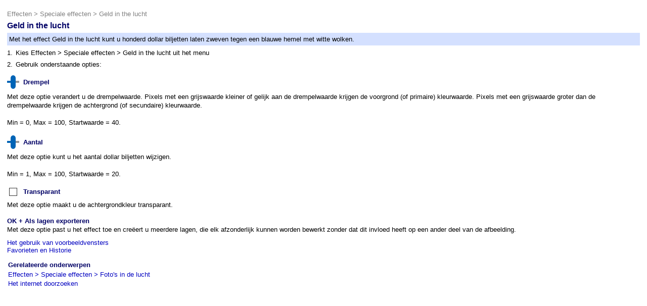

--- FILE ---
content_type: text/html; charset=utf-8
request_url: https://popartstudio.nl/Item.aspx?help=1&effect=MoneySky&lang=1
body_size: 17039
content:


<!DOCTYPE html PUBLIC "-//W3C//DTD XHTML 1.0 Transitional//EN" "http://www.w3.org/TR/xhtml1/DTD/xhtml1-transitional.dtd">

<html xmlns="http://www.w3.org/1999/xhtml">
<head id="Head1"><title>
	Fotoview Pop Art Studio Online Image Effects
</title><link href="style.css" type="text/css" rel="stylesheet" /></head>
<body <body style="background-color: #ffffff">
    <form method="post" action="./Item.aspx?help=1&amp;effect=MoneySky&amp;lang=1" id="form1">
<div class="aspNetHidden">
<input type="hidden" name="__VIEWSTATE" id="__VIEWSTATE" value="[base64]/X40vg9JZCCmGO1HevA3slPJwMH4VLQtGqcBkihpFfOUrSU/YU/jotN1z3m02O+0Wqyu8VTP7MVT+18Qw4/nN7Z+m9eAr6doSgr5cbmCjmqWUrfsE3ohZjh5O7liRBPPzWZAA70vDn23Z8hYgqHqGHPFrrIFtnJ0JgqZNCqcwNIb19W3CfXn6Q1s63Nu9ZtQEnYoSFRCjmmvB+Hm1bbdl8R9DaARiCVEIOYUyAALsmeLBGIKm82NxfM/gGKb3NvdqLeoKIRDVkgWizfe6A0yB8sMWmZ4vgkWK5SbaB7R9HhQLFl+0PR3cFAeow7KejEx6SUzBj3fGNqkT0Ml2rA8n9Nsr36X6Tjd3EPOWZkK9x+/egv89kfwfoy0F/xC9TWGfbEUozmd1nVzL42Td/MiNtycR6joQvIrqLMJYNQTpScPW0yCIt0tNgK9lApxBgI2rThp0cWT9GZRdPfOxw+P0bUeSzHbkPwhn00WHTYl8ISEePzB4w18+ytEmBe+ddrN4n3AydCsQtYjfcl91rmqPmmxRgxIG4IJw9I0nxt/lFDRcDmfKIJp0HrqD5uS2zNkTCNQf0q4FnFLicuC4B/JJeDHj+bEqKOWwLSzZb8CsswVAoElzpfpF1quOdngM+qtAAUClrZo8lo/AJX8F/vzDaFMI9pIIos9FbhmG7Y/uDwIOEpE8T0dhy0hD8J5zEGgINpLY1PO+l/f0DZma4s0LiHe3UMPdEqO8Rfo/NALIirzb8KdIUxFiZ+zrQZbVRuCSu73kvocUUx4ZYXJfFg68s0hm1h94w4sf8/I9lPs6OCPuaI9DChOID3BkvMJEkrJerIyCZpJUzZ6I8dFaK+KdPMszrSC1JyFhLnIwSvLtjJCvyrzdB8XS9TfkpBAD58iMt4wdwl9i5jAJQ4UVdOkQeaFqfAcqDk/tbrPW3hG0hN1VOkZLB+1zGrriNUz7qeocLrWxuKUyBRD9kX3M4MyYI29CH+Nod5f9JhLtlJSvUD2xMtvVdFgn33SoVM+pyOGyKrCaeEYvMZNSQcySzrU5j2xSitebMsV+2BGjXQFkN7+FOQH/GE90Kcp0K8bVq8ifrL2SvKwHIOzlvCAiBNVibaCpJaEoiu3L+iK3zJuBPlgpdEnvcH1+Ke/6QScJ4Zi6W2+xb2gg58d3nIUzecjGL4sSqNdrqGnyst+OR/Z6DSM5Pb0e6S998ovVatl6VKFqloyilbPYrfSa2DHQMpE+uApJdm380T76VT5g/LLPtzb+cSr2eEvrgBbzxqC1yUBhqofDvonm3lfFUuqpcmujVIAuekr70ZVINYKtXbGe8w7z/f+CLLwoQYXsX1U0MobG0FSkOy2HFu+xOXgburFcScVG0Ap9vm0AGuQy0VchhFQ8DB94ccBV6Rgng6Gq59u6sO8wck3IcpQ9ovmAPe3aa6cqmvTvEg8sDqBYcso9fvZdvuK9hxUSTwok1uc/tvcADkX0lN5wPjhBRSJzFgM7ZEMoPur+cpVXpUvKUR3ZN7FgL8CFJhqePegl3kCJTeV2pVNNgUz24ZFzraVXDLZv9x6c1sTocQ0bDl7kRMePAdrdOMq4KGnTwMPlJSq9Xdo27KKu8JajtC2O8828s3qqP3URkdp6VSNldsSpuV0+AaTX/2pAlAdY4YjsJPIOQgEkTTD0nwnfvc+ZqYYCvV/noAC4OaiuuGJzhm1N0YwFPdeKf8JzpetGPsNQBT13Nss2JOsoHQroMAMMAX7x8srjpb8HyMPoKglEq5GtpPaKxNKFBO4h+uTV2xTeVnFXyQkuyz6XOhQrdRsg+FqFqq+A67A24+zsncC6x4bTRmn62fVLs68Y4UnQtcS/+9mYzq7wU/7K+taAvdx5GiKjnioP/DX08sHGC1DmcTS4wBbl/Xq+6OlSMdAp1t/jFqT+1hbR2+dmaYjJ8lTBfELMcrzXbiSXUwWA7o7aIJlM3Qs4XVgeQWtcKsAixRt7G4qp8ApgR1k54wTXO9tlcoqthx6nQkKCqAKtBIu5Zuj+98uQX8DI8h3sexIN/[base64]/YB88CTaELwwWyhvEVERljmzMsptmie+b1gBQFc2jmsrt47KXxQlXM2e94z8Lo3zcbQHBFfXmGiKyxIyZgZL0Ec7NqeV62A/ug48ww+wrkThC7wUuh4Tv+IE4et3lNp/9MRyNRAITFC9PO9CN4No3ynxlNDvFoNLZb15ur26NPFRHWMhxP2YtJdRj8ZBJMmKBDWPU+4R+pbrKNvVKKNsvmda2xiKlP58+uPC7M08qp5EsuJTUrBi1cVA5u6/Rjassok9gEbzpp/tP9t51EqZeWW4uD0sVRh7Nnath2Qovusi+AoWkD3CSbHlZVLCh7rN5awVmcFOmNa0IRT3bYNlvtEos1KP/xGSdZvH9bpVvjpcbBzsgJGVtk0Wmp06LQpEEWGdJ7KJZnTEZeYNQvnvs/KlPSjiLWIeK1FZKJFjM5GPy7SYEXJ8BfDPFkbFnfkGx1dJAhuOYZeeCNwrHmLu0guG1w6VJlMTCMLx/4r5epC8akqHjfBvSp/sLxIv6cBJhLqudy0deCY3er0ASAGSgrH0Y12gdw8VYGLmb71wTat7dWNRVU6MoPyUYU4CEU8kJrlfemRgydSTNOnpgiIXRxGVUSFWKwQYmqn1uG7z3ob+Pr5HU/MUs3oLL7dLGGFIPWsewb20+aM5yXT+eV+qai8bGsuMXNj2v/Ww3TsQWVUi7OwYUMKuNPlWxoYcTGTS6xprm1KpRmpMuzQCfhtH1VRQaqHHhaOACvPmT5C6HhIiLbgvfBuhuEEv11jA6NL5Wp8hT0hP+8W97qeXyptUXnMjfbwwBxlUWSiCDO0cw5e1nefUDb/2rkiygk7oZMeQWWhxA0Lv7wtL6hIV018Zs98kNHG4PGkDW2lEU4jsFDG4gp6GXX1T2bfFMTy0prKrwCGMjekVXqUfHV1J/qx62zfUroTO9SW49U3AD7sfc43lLVzg6rNyFEph02qxBALiGSSuqMsCeXsL/[base64]/02hy7zLBEJQfS+TVpsyg6HLSC5gcdoMffR5YwjJ8lj6gjCSnsliPLwBTUQCgSnn1tkr+P91FR0syeh43XVZvADX5G3qMmJ8BnCPpwuwKrZawyX3NpXQN/OFVtuH7ZoZcRhiAXFb7BG9kn/lCnvLEAdpiv6rKaRgWPuqCZOYGmv7+hzsodcK0wiMcNvTKh3phqSurAd94zXjvHPauhWtSgMmaNu7lD3ZnJBYjFQBgpDwqlv6E+ePw3zTQhKvsXfH9x52P94ox5Gt/ArFsLDi7FrMyYQ1BJzwNAC1lBhDZl3hEyj8vW6wQXT9LUY4KINEvd9nIuH7cPEur6pT+sz4V/oBwtKSs8VD8OwxV8n+c3YmHcls6s5Gt+ns96m3dpThg4iMixpltgOVo/UqZY6LUGMRQMJAo/8ax0ddPlt6vYhelFWVXmy0HOwrRKBAxOxSizehO8XycSaoizZRniFNYdboo3V30IM6StSPTo236CgjKvPyoe4XQS2RPLl/A9eTodgJhM3etfSCP3wtGUTIjiAURHjxQCGHPv0LQk8qsxoQpRyZXg6OU5lucf4mm8sTkK16cB5/sfSpBGbBVOCmo5+RuLZCAuARso0gXWX0Vgl2EZG+S/Ger7hM0OpoJxhh5k5lkDJhyjOauSjTQWo1j60JOuo89xWtJACYJxIlZvD58V0yarWnEp0syF8SC2qs3+B7i4a7AeT+DWnXm7EtekQmlYIrDIUKm0wXPPReAHojwAIZIauhWmljpExg+Rnq7YhkSe8SRvHVU/V6wrZoAnebEuZ1hAmooWcdjovLQUN/2m8hYVsc2Z3Sx3CXmZ9n49Je5oZM8lvXFdRC5tvE4cXeSbbrLyiLKXqZNPdPTIkBXm8tHAYeG4yW81Ao+HPBU8M+zPcHRHy2nNkIl5rZV7Z6OFrqoWM8jHdLvcjn1ohyQ6+JEwuBNNCPmRK/dm+8SI+znvHEvw7Zw8u20nuDpcr1G3Ve/69rhtrmasolHCB8J3lmKJvsHymrnmHmhty9a9o5guTDvBGu38A4ZQBCttgm4q2t0NWVPj3F5ZnXCJHwmBlOo/AAtQPwAligLyRQsQh1KGioYFL7c2ZJCQYGN5mxF2JZ1dYc40/q/BdS4aY0XPdeW0tIJpUP6xwffx/Aqqv4pkrxSCiaLU5EV0pgE9z5H6gPEio4ZzXCBA/QO6Ct7OPC4deUMJ+dT4w1xlp2y1rLmp81CN7eKprBZcu7aWwmrGK1wK/AAehAWIaTYChItqITLt6hkaIFCWp8JKjRh4osX4OwqbDLT9Dnnc52q9CI7WvkEsVroxGOOpX2j4LYeTTOBX76Zo8edf29PQ35XdjK0W+ey47qiATmHNK8nBRm9SQtp+c35tXf9UNcBzFuohq0hkfmokRHO80iBFkBoNwKkx5SQKV1E/bYr41pEIlcJnaxPEaD7n9gXQWIN2NkRY0wIBejU6abKOdFlDvAOm7c2/lYXpvu4f1yiXs+uV7KNaoUreQb2DMP+OvebXszxEGG2zkWYSSLGPY2i5ouw8VtOTJJLj9eqxZbyE0bLH/tgDi3VGB6RifalxctGhYCCJQlF+J3ebK5u1egBDiGEh2pmqIsze5RSsV/HEpcEZh+NXjCOBTz/QE47Mq2y9x/Xb/mMMtA6mxQywHyUET6OHPpqqe4KZOUAF4q53m15R9hxeZpuRwhxqULHKLKY3RC3QbIKkXAorok3fqj865qBM0Xb6pLBRM0r3iGD2/mH/3oXPKGl5D6kq5aEABkA7cCQJRj3RjfZXtqdTTGI4pYwojaSApwiqFZcRvVojX1f6DvvB4UVInpRi1L+WDySVRrz1vfzXvD4a+iZ6bN/4lEZUJbMZdrE9jYquz3wnEMihCnbK+HDVjI231dyxO96BiMHinrFgyJsuFv+v79uH7xwoiAFdS//op4gTJ0VSAp+9mOJk+vZ6seNg9eKmVfjAzEWKEmnVtwzponqmpilAmahD+x/a6nmHwlIcFgPx53hEgbEG05PwUvgowMGdp0++KxatGGDFx8UQQByxXsGQCE8OieXbWFPPikMbR1yxSI4VLQCp5NQ15IA+TSuVV8VX4OncHS13r5vkvmlw1JjcoispPAAOPMTRnXZuHu/R07tyy4rpvX9oBFmH1shbHWpaFYtbeTahmNwbMZ/0NdEgs0y8qiWcsWxmFWDUtcoTOJ87bMUbsrd/6RYgI5KrNNTRVMdl0YvJQeZoDn2KBZw/k9VrysxQGgcTPCaJT9nT0l9QYSkolVtRyTaGl8/PuzssNuQYzzSLaVE8UmZVGvJGMnOoljA5H9nIOtiAlD7y0qL3H58/GLdepMj/WO6esQXqiQa0uaNybpLmj7LEZgq8pNTPpbcLqg0l5OVq+2q/JB2oU6+zIvIRvposfgwmNxqagCPKkieXIzJLK3Ad4sIxx3PEsuFaYZLFxqszqi5/P078xy8XZaDkZ1mi/Lep85vynUp80O0dAU1Dt0xdbvHAGM2OmU6/8OjzYyu+niNUI7kUI9U3dM0hmbmIcUMrYQGJhih/IPMBRP16oDSwyyCu2o7NriVDM83BNTiB8rYoqBwgoHRCpnDYBA0IvJC+Z5NxbNFreI62rZSuq46I3KUSN5zHr/pKAkwAYakS7buzEdJLM1l4KwaYRwo3TvqE+/DW+G2PJOtKEzCnnJg+3pG8/13lOVCKYUTBUui9YbDK9b+4BBUZch+aSQrJFct89M9pazY9nKftLJlwYPfv2bdD9aJn3By5VxpMQTmTv/UeRH23AOccDxQts8Nzs/[base64]/Pbgfvf+EdvDbHZNC6i6wcwMIwP4ac801zxfmdmEa78st1u7omWZJ3+P7STg85MQ4AGfD6sU6PH8i+sIjdqL7y/80x68kVQyJ5WOw9daNtvhmBbceFhCfh3q+NwZZuNxKZfc9XJ6DBbWeCF2diIFyXH8enLt8jRtgxcG6nzemmOzoLzZPjoueu5xu8iUCAXk0/EV/5Pl6CBywYaRzEXCn/3k2ETqE1h5153ZALai5TFRHTQlW3DNuSMkiHwMtPzXiAmiS1vMNg2jAO/b5AVcw8IxJE8lWCFn2YGlOrwhCo1WWzhBlxX97AQrdx79QPtv9mWyNc7wGIPi3yY2NtxKnYc/Kgt/2Ix1p0JqTtWV6WTf91/hxTmD0A5N80oI/Z0T/eY0kaG/xUaUmnb/NpYLDQ2NSfTU/6jpH9rDc5Z0OiXDSp8rwddQgO7cHZIH7OPPkAJqdKrv9NGCAAqAxFOB4wBuRQmY1y1pAnfAQ9IdSsODejOw+Jne2L3LkEP8dUqv6SUo/pKDTst8CfS30IAkCZL2EfXrEkr/y4CKw0BI2WNcSv7k6YLytM3CoVkcRNSoTwcuuwr2DlLjnCkzURYs3RFzjdnnHfptLjyCQtwpSuFLPFUUh0uwl+EBOM2TXgAB3HxGvef1SefslAFGBX5ZjB/ALpK2uIYBX2c3NVaS+SHl40whMbQyls44qdKisLAJb0OnJNpGP/6JiGzDEVF0Kq7U0dt/mwzk00r6gGGr0Fp5UB46CYxIV7YmAKrsOYVDaAz/f38mWxN/svp69ytMg93LRgtrkoCtxoA+lzXhW7Jy7BHlSUNHdMH/AejI/w4FXtXdDR6N6saoFbHvX8rKrTFx1AonrLphtUGN7uFn82EHqqI7xuzYsYH9nqDLfE6i9dLh03NWQGbksLZ4l9M8vBk1VktEttNyZv5plXjnVkSlHc9OIMFqpLA0OczEvz9luZ3bTMYx7jh70ssAbc5wyZWZpOGrOiI1cSKO+sStgHVx5VOq/0tpCIY+vNUUhZP3L3SjgBibTVN4IWaTaHe+AvHfmfslQZPC9acdQaBAWHHg6BQAnpdd7PZ8+JR1PPHYmc91HmOCzpyx/pQ/Cq7vpOp9Im+5dbYAZx5DdSWiRFU4CPLvOA++42i9UhwcIXX6N2UpXnw7CjMXFByLc6HRAw2T+Dn+i9Or4lA+R7acwIBwrK8XsUZCQwxbiksyb2iBaw+6pg+C5m5UOyoQCasyY6uQK/2W39BMEF9Rf4d5SS92mCS0d9LXH/Tq2NubKdWuMmZ52rtKkrlGmUrEiodTvUPzhP6+GdiF6WW4UfhPOa7SaVMCbj9dciS3ipsylsoaR6EpkDTE2T/1Wp/[base64]/Iam31u9rnQwymwbruaqKUNuievohp3rATOr/kDoKNkk4NiwGXbHrShgO5J0tVGpXpvFejjD2kXodounO28CD2Tch4HFO06PTB2M2mdlBMMTMlpY7iaP2zvKSwo13QWSDaTBKJYj0j9nzeE1JJ2FPAn6/mRClA3noO4O4rIcXVnnVXynlrlUyxLg2ABk+Bogc4zXTA4f8DJiFSPdsBTgAvL1G9b8OzR1eVToo+KK3hB41hYeHTfKZBw9zagA8a1/jkY9P7cV3vIX7+DlOHEYtrlMRGJSY/CWjuqy1pwyhE5rvuy64DZ2xfQvmwWmCOVoHCvORH+LNE1e81mAPInW4M+nLbfSIPqw4UisiFKFFfxaolBuTjVgapTKIMLI/ua3sOKysM0YlNw0e05ygzNMw6e39FhsU8C0ON1pGJSTBUSTY1hUnNkosHZuWe4rWEPihKtXjCZUVb8J4QctWfn1p+B3imXXGpHWs0kBCAB5ABVqHBogWUiRpYfYssAyKJTIpo5pqvmwIyw+4zeQFUHWcMPi09ilNL8H70tNMwga//3Am4dyVJw0PJbprL6X0Nd/EqUbat3VaAxrV2PjdbBFLOWRbDuc7CoPlC3wcZwCFUzodQbJVMWgFoR7MAF8JJftBcDXR8+hiTOyIQLU3ky78Q8m2Dtsg2Lfjy2tD2lf/jl0+hV6KXfmDABnkew1ogc2XREnBzKCcQYMcoyLor2MKPHjvpbvCcpFNnutkr0ktjVk61L89IU0+5qIwG0y/9Jwy8ior2b/jU6czBBpyV214N7uqmYWQgopSXsHe7y/ADk9X1xKFnyK9Bm4mIItETHBa4cb459pd0+gOL5CkvENj3LTP4G8grzXF532uOxG4K15mv1ePwPd5EYqLFbJsFivINF9po2K+noop1PhZMo7spO07SNC+2ouXrR9Q7IqC8ztFkPdw32/lJljCRAegMu6/iOIxoj5LJWop+VBxkK0OjjeYsfB5Ne5g==" />
</div>

<div class="aspNetHidden">

	<input type="hidden" name="__VIEWSTATEGENERATOR" id="__VIEWSTATEGENERATOR" value="6AB857A9" />
</div>
    <table align="center" width="100%" height="100%" cellSpacing="0" cellPadding="10" border="0"><tr><td valign="top"><table style="color: #000000; font-size: 10pt; font-family: 'Segoe UI', Arial, Verdana, Helvetica, sans-serif; text-decoration: none" cellspacing="2" cellpadding="2" width="100%"><tr><td colspan="2"><font style="color: #808080; font-size: 10pt; font-family: 'Segoe UI', Arial, Verdana, Helvetica, sans-serif; text-decoration: none"><a class="whitelink" href="item.aspx?help=1&leaf=0&user=&lang=1&effect=Effects"><font style="color: #808080; font-size: 10pt; font-family: 'Segoe UI', Arial, Verdana, Helvetica, sans-serif; text-decoration: none">Effecten</font></a> > <a class="whitelink" href="item.aspx?help=1&leaf=0&user=&lang=1&effect=EffectsSpecial"><font style="color: #808080; font-size: 10pt; font-family: 'Segoe UI', Arial, Verdana, Helvetica, sans-serif; text-decoration: none">Speciale effecten</font></a> > <a class="whitelink" href="item.aspx?help=1&leaf=1&user=&lang=1&effect=MoneySky"><font style="color: #808080; font-size: 10pt; font-family: 'Segoe UI', Arial, Verdana, Helvetica, sans-serif; text-decoration: none">Geld in the lucht</font></a></font></td></tr>
<tr><td align="left" colspan="2"><b><font color="#000066" size="3">Geld in the lucht</font></b></td></tr>
<tr><td colspan="2"><table style="color: #000000; font-size: 10pt; font-family: 'Segoe UI', Arial, Verdana, Helvetica, sans-serif; text-decoration: none" bgcolor="#d4e0ff" cellspacing="0" cellpadding="4" width="100%"><tr><td>Met het effect Geld in the lucht kunt u honderd dollar biljetten laten zweven tegen een blauwe hemel met witte wolken.</td></tr></table></td></tr>

<tr><td>1. </td><td width="100%">Kies Effecten > Speciale effecten > Geld in the lucht uit het menu</td></tr>
<tr><td valign="top">2. </td><td>Gebruik onderstaande opties:</td></tr>
<tr><td colspan="2">
<table style="color: #000000; font-size: 10pt; font-family: 'Segoe UI', Arial, Verdana, Helvetica, sans-serif; text-decoration: none" cellspacing="0" cellpadding="0" width="100%">
<tr><td><img alt="" height="5" src="Help/Images/transgif1x1.gif" width="5" border="0"></td></tr>
<tr><td>
<table style="color: #000000; font-size: 10pt; font-family: 'Segoe UI', Arial, Verdana, Helvetica, sans-serif; text-decoration: none" cellspacing="0" cellpadding="0" width="100%">
<tr><td><img alt="" border=0 src="Help/Images/trackbar.png"></td><td>&nbsp;&nbsp;</td><td width="100%"><b><font size="2" color="#000066">Drempel</font></b></td></tr>
</table>
</td></tr>
<tr><td><img alt="" height="5" src="Help/Images/transgif1x1.gif" width="5" border="0"></td></tr>
<tr><td>Met deze optie verandert u de drempelwaarde. Pixels met een grijswaarde kleiner of gelijk aan de drempelwaarde krijgen de voorgrond (of primaire) kleurwaarde. Pixels met een grijswaarde groter dan de drempelwaarde krijgen de achtergrond (of secundaire) kleurwaarde.
<br /><br />Min&nbsp;=&nbsp;0,&nbsp;Max&nbsp;=&nbsp;100,&nbsp;Startwaarde&nbsp;=&nbsp;40.
</td></tr>
<tr><td><img alt="" height="10" src="Help/Images/transgif1x1.gif" width="5" border="0"></td></tr>

<tr><td><img alt="" height="5" src="Help/Images/transgif1x1.gif" width="5" border="0"></td></tr>
<tr><td>
<table style="color: #000000; font-size: 10pt; font-family: 'Segoe UI', Arial, Verdana, Helvetica, sans-serif; text-decoration: none" cellspacing="0" cellpadding="0" width="100%">
<tr><td><img alt="" border=0 src="Help/Images/trackbar.png"></td><td>&nbsp;&nbsp;</td><td width="100%"><b><font size="2" color="#000066">Aantal</font></b></td></tr>
</table>
</td></tr>
<tr><td><img alt="" height="5" src="Help/Images/transgif1x1.gif" width="5" border="0"></td></tr>
<tr><td>Met deze optie kunt u het aantal dollar biljetten wijzigen.
<br /><br />Min&nbsp;=&nbsp;1,&nbsp;Max&nbsp;=&nbsp;100,&nbsp;Startwaarde&nbsp;=&nbsp;20.
</td></tr>
<tr><td><img alt="" height="10" src="Help/Images/transgif1x1.gif" width="5" border="0"></td></tr>

<tr><td><img alt="" height="5" src="Help/Images/transgif1x1.gif" width="5" border="0"></td></tr>
<tr><td>
<table style="color: #000000; font-size: 10pt; font-family: 'Segoe UI', Arial, Verdana, Helvetica, sans-serif; text-decoration: none" cellspacing="0" cellpadding="0" width="100%">
<tr><td><img alt="" border=0 src="Help/Images/checkbox-unchecked.png"></td><td>&nbsp;&nbsp;</td><td width="100%"><b><font size="2" color="#000066">Transparant</font></b></td></tr>
</table>
</td></tr>
<tr><td><img alt="" height="5" src="Help/Images/transgif1x1.gif" width="5" border="0"></td></tr>
<tr><td>Met deze optie maakt u de achtergrondkleur transparant.
</td></tr>
<tr><td><img alt="" height="10" src="Help/Images/transgif1x1.gif" width="5" border="0"></td></tr>

<tr><td><img alt="" height="5" src="Help/Images/transgif1x1.gif" width="5" border="0"></td></tr>
<tr><td><b><font size="2" color="#000066">OK + Als lagen exporteren</font></b></td></tr>
<tr><td>Met deze optie past u het effect toe en creëert u meerdere lagen, die elk afzonderlijk kunnen worden bewerkt zonder dat dit invloed heeft op een ander deel van de afbeelding.</td></tr>
<tr><td><img alt="" height="5" src="Help/Images/transgif1x1.gif" width="5" border="0"></td></tr>

<tr><td><img alt="" height="5" src="Help/Images/transgif1x1.gif" width="5" border="0"></td></tr>
<tr><td><a class="whitelink" href="item.aspx?help=1&leaf=1&user=&lang=1&effect=UsingPreviewWindows"><span style="color: #0000C0; font-size: 10pt; font-family: 'Segoe UI', Arial, Verdana, Helvetica, sans-serif; text-decoration: none">Het gebruik van voorbeeldvensters</span></a></td></tr><tr><td><a class="whitelink" href="item.aspx?help=1&leaf=1&user=&lang=1&effect=FavoritesAndHistory"><span style="color: #0000C0; font-size: 10pt; font-family: 'Segoe UI', Arial, Verdana, Helvetica, sans-serif; text-decoration: none">Favorieten en Historie</span></a></td></tr><tr><td><img alt="" height="5" src="Help/Images/transgif1x1.gif" width="5" border="0"></td></tr>
</table>
</td></tr>

<tr><td colspan="2">
<table style="color: #000000; font-size: 10pt; font-family: 'Segoe UI', Arial, Verdana, Helvetica, sans-serif; text-decoration: none" cellspacing="1" cellpadding="1" width="100%">
<tr><td><b><font size="2" color="#000066">Gerelateerde onderwerpen</font></b></td></tr>
<tr><td><a class="whitelink" href="item.aspx?help=1&leaf=1&user=&lang=1&effect=PhotosInTheSky"><span style="color: #0000C0; font-size: 10pt; font-family: 'Segoe UI', Arial, Verdana, Helvetica, sans-serif; text-decoration: none">Effecten > Speciale effecten > Foto's in de lucht</span></a></td></tr><tr><td><a target="_blank" href="http://www.google.com/search?hl=nl&q=Speciale effecten+Geld in the lucht&lr=&aq=f&aqi=&aql=&oq=&gs_rfai="><span style="color: #0000C0; font-size: 10pt; font-family: 'Segoe UI', Arial, Verdana, Helvetica, sans-serif; text-decoration: none">Het internet doorzoeken</span></a></td></tr>
</table></td></tr>

</table>
</td></tr></table>


    </form>
</body>
</html>
